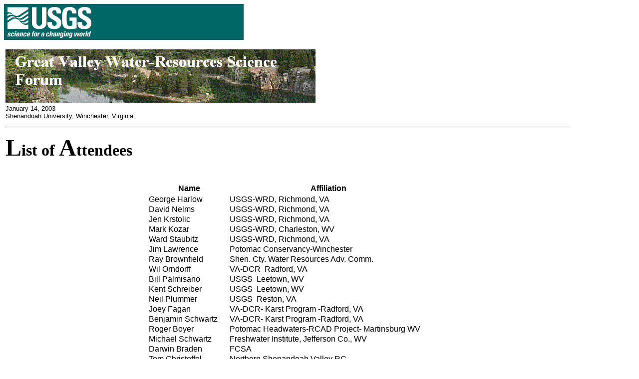

--- FILE ---
content_type: text/html
request_url: https://va.water.usgs.gov/GreatValley/Attendees.htm
body_size: 15153
content:
<html>

<head>
<meta http-equiv="Content-Type" content="text/html; charset=windows-1252">
<meta name="GENERATOR" content="Microsoft FrontPage 4.0">
<meta name="ProgId" content="FrontPage.Editor.Document">
<title>Attendees</title>
</head>

<body>

<p><a href="http://www.usgs.gov"><img alt="Link to U.S. Geological Survey" src="images/blue_green.gif" border="0" width="480" height="72"></a></p>
<table width="90%" border="0">
  <tbody>
    <tr>
      <td width="100%">
        <p><img border="0" src="images/picturebanner.gif" width="621" height="107" alt="Great Valley Water-Resources Science Forum banner"></p>
      </td>
    </tr>
    <tr>
      <td width="100%"><font face="Arial" size="2">January 14, 2003<br>
        Shenandoah University, Winchester, Virginia</font></td>
    </tr>
  </tbody>
</table>
<table width="90%" border="0">
  <tbody>
    <tr>
      <td width="100%">
        <hr>
      </td>
    </tr>
    <tr>
      <td width="100%">
        <h1><font size="7">L</font>ist of <font size="7">A</font>ttendees</h1>
      </td>
    </tr>
    <tr>
      <td width="100%">&nbsp;&nbsp; <!--The following information was generated by Microsoft Excel's Publish as Web
Page wizard.-->
        <!--If the same item is republished from Excel, all information between the DIV
tags will be replaced.-->
        <!----------------------------->
        <!--START OF OUTPUT FROM EXCEL PUBLISH AS WEB PAGE WIZARD -->
        <!----------------------------->
        <div id="Attendees_21573" align="center" x:publishsource="Excel">
          <table style="TABLE-LAYOUT: fixed; WIDTH: 419pt; BORDER-COLLAPSE: collapse" cellSpacing="0" cellPadding="0" width="558" border="0" x:str>
            <colgroup>
              <col style="WIDTH: 122pt; mso-width-source: userset; mso-width-alt: 5924" width="162">
              <col style="WIDTH: 297pt; mso-width-source: userset; mso-width-alt: 14482" width="396">
            <tbody>
              <tr style="HEIGHT: 18pt" height="24">
                <td class="xl2521573" style="WIDTH: 122pt; HEIGHT: 18pt" width="162" height="24">
                  <p align="center"><font face="Arial"><b>Name</b></font></p>
                </td>
                <td class="xl2521573" style="WIDTH: 297pt" width="396">
                  <p align="center"><font face="Arial"><b>Affiliation</b></font></p>
                </td>
              </tr>
              <tr style="HEIGHT: 15pt" height="20">
                <td class="xl2421573" style="HEIGHT: 15pt" height="20"><font face="Arial">George
                  Harlow</font></td>
                <td class="xl2421573"><font face="Arial">USGS-WRD, Richmond, VA</font></td>
              </tr>
              <tr style="HEIGHT: 15pt" height="20">
                <td class="xl2421573" style="HEIGHT: 15pt" height="20"><font face="Arial">David
                  Nelms</font></td>
                <td class="xl2421573"><font face="Arial">USGS-WRD, Richmond, VA</font></td>
              </tr>
              <tr style="HEIGHT: 15pt" height="20">
                <td class="xl2421573" style="HEIGHT: 15pt" height="20"><font face="Arial">Jen
                  Krstolic</font></td>
                <td class="xl2421573"><font face="Arial">USGS-WRD, Richmond, VA</font></td>
              </tr>
              <tr style="HEIGHT: 15pt" height="20">
                <td class="xl2421573" style="HEIGHT: 15pt" height="20"><font face="Arial">Mark
                  Kozar</font></td>
                <td class="xl2421573"><font face="Arial">USGS-WRD, Charleston,
                  WV</font></td>
              </tr>
              <tr style="HEIGHT: 15pt" height="20">
                <td class="xl2421573" style="HEIGHT: 15pt" height="20"><font face="Arial">Ward
                  Staubitz</font></td>
                <td class="xl2421573"><font face="Arial">USGS-WRD, Richmond, VA</font></td>
              </tr>
              <tr style="HEIGHT: 15pt" height="20">
                <td class="xl2421573" style="HEIGHT: 15pt" height="20"><font face="Arial">Jim
                  Lawrence</font></td>
                <td class="xl2421573"><font face="Arial">Potomac
                  Conservancy-Winchester</font></td>
              </tr>
              <tr style="HEIGHT: 15pt" height="20">
                <td class="xl2421573" style="HEIGHT: 15pt" height="20"><font face="Arial">Ray
                  Brownfield</font></td>
                <td class="xl2421573"><font face="Arial">Shen. Cty. Water
                  Resources Adv. Comm.</font></td>
              </tr>
              <tr style="HEIGHT: 15pt" height="20">
                <td class="xl2421573" style="HEIGHT: 15pt" height="20"><font face="Arial">Wil
                  Orndorff</font></td>
                <td class="xl2421573"><font face="Arial">VA-DCR<span style="mso-spacerun: yes">&nbsp;
                  </span>Radford, VA</font></td>
              </tr>
              <tr style="HEIGHT: 15pt" height="20">
                <td class="xl2421573" style="HEIGHT: 15pt" height="20"><font face="Arial">Bill
                  Palmisano</font></td>
                <td class="xl2421573"><font face="Arial">USGS<span style="mso-spacerun: yes">&nbsp;
                  </span>Leetown, WV</font></td>
              </tr>
              <tr style="HEIGHT: 15pt" height="20">
                <td class="xl2421573" style="HEIGHT: 15pt" height="20"><font face="Arial">Kent
                  Schreiber</font></td>
                <td class="xl2421573"><font face="Arial">USGS<span style="mso-spacerun: yes">&nbsp;
                  </span>Leetown, WV</font></td>
              </tr>
              <tr style="HEIGHT: 15pt" height="20">
                <td class="xl2421573" style="HEIGHT: 15pt" height="20"><font face="Arial">Neil
                  Plummer</font></td>
                <td class="xl2421573"><font face="Arial">USGS<span style="mso-spacerun: yes">&nbsp;
                  </span>Reston, VA</font></td>
              </tr>
              <tr style="HEIGHT: 15pt" height="20">
                <td class="xl2421573" style="HEIGHT: 15pt" height="20"><font face="Arial">Joey
                  Fagan</font></td>
                <td class="xl2421573"><font face="Arial">VA-DCR- Karst Program
                  -Radford, VA</font></td>
              </tr>
              <tr style="HEIGHT: 15pt" height="20">
                <td class="xl2421573" style="HEIGHT: 15pt" height="20"><font face="Arial">Benjamin
                  Schwartz</font></td>
                <td class="xl2421573"><font face="Arial">VA-DCR- Karst Program
                  -Radford, VA</font></td>
              </tr>
              <tr style="HEIGHT: 15pt" height="20">
                <td class="xl2421573" style="HEIGHT: 15pt" height="20"><font face="Arial">Roger
                  Boyer</font></td>
                <td class="xl2421573"><font face="Arial">Potomac Headwaters-RCAD
                  Project- Martinsburg WV</font></td>
              </tr>
              <tr style="HEIGHT: 15pt" height="20">
                <td class="xl2421573" style="HEIGHT: 15pt" height="20"><font face="Arial">Michael
                  Schwartz</font></td>
                <td class="xl2421573"><font face="Arial">Freshwater Institute,
                  Jefferson Co., WV</font></td>
              </tr>
              <tr style="HEIGHT: 15pt" height="20">
                <td class="xl2421573" style="HEIGHT: 15pt" height="20"><font face="Arial">Darwin
                  Braden</font></td>
                <td class="xl2421573"><font face="Arial">FCSA</font></td>
              </tr>
              <tr style="HEIGHT: 15pt" height="20">
                <td class="xl2421573" style="HEIGHT: 15pt" height="20"><font face="Arial">Tom
                  Christoffel</font></td>
                <td class="xl2421573"><font face="Arial">Northern Shenandoah
                  Valley RC</font></td>
              </tr>
              <tr style="HEIGHT: 15pt" height="20">
                <td class="xl2421573" style="HEIGHT: 15pt" height="20"><font face="Arial">Joseph
                  Hoffman</font></td>
                <td class="xl2421573"><font face="Arial">Interstate Comm. On the
                  Potomac River Basin</font></td>
              </tr>
              <tr style="HEIGHT: 15pt" height="20">
                <td class="xl2421573" style="HEIGHT: 15pt" height="20"><font face="Arial">Jim
                  Peters</font></td>
                <td class="xl2421573"><font face="Arial">USGS<span style="mso-spacerun: yes">&nbsp;&nbsp;
                  </span>Reston, VA</font></td>
              </tr>
              <tr style="HEIGHT: 15pt" height="20">
                <td class="xl2421573" style="HEIGHT: 15pt" height="20"><font face="Arial">Joseph
                  Hankins</font></td>
                <td class="xl2421573"><font face="Arial">Freshwater Institute,<span style="mso-spacerun: yes">&nbsp;
                  </span>WV</font></td>
              </tr>
              <tr style="HEIGHT: 15pt" height="20">
                <td class="xl2421573" style="HEIGHT: 15pt" height="20"><font face="Arial">Lew
                  Baker</font></td>
                <td class="xl2421573"><font face="Arial">WVRWA<span style="mso-spacerun: yes">&nbsp;
                  </span>Hurricane, WV</font></td>
              </tr>
              <tr style="HEIGHT: 15pt" height="20">
                <td class="xl2421573" style="HEIGHT: 15pt" height="20"><font face="Arial">Doug
                  Stanley</font></td>
                <td class="xl2421573"><font face="Arial">Warren Co. VA-County
                  Adm.</font></td>
              </tr>
              <tr style="HEIGHT: 15pt" height="20">
                <td class="xl2421573" style="HEIGHT: 15pt" height="20"><font face="Arial">Kevin
                  Breen</font></td>
                <td class="xl2421573"><font face="Arial">USGS, PA District</font></td>
              </tr>
              <tr style="HEIGHT: 15pt" height="20">
                <td class="xl2421573" style="HEIGHT: 15pt" height="20"><font face="Arial">Bill
                  Kochanov</font></td>
                <td class="xl2421573"><font face="Arial">PA Geological Survey</font></td>
              </tr>
              <tr style="HEIGHT: 15pt" height="20">
                <td class="xl2421573" style="HEIGHT: 15pt" height="20"><font face="Arial">Jack
                  Epstein</font></td>
                <td class="xl2421573"><font face="Arial">USGS-GD<span style="mso-spacerun: yes">&nbsp;
                  </span>Reston, VA</font></td>
              </tr>
              <tr style="HEIGHT: 15pt" height="20">
                <td class="xl2421573" style="HEIGHT: 15pt" height="20"><font face="Arial">David
                  Weary</font></td>
                <td class="xl2421573"><font face="Arial">USGS-GD<span style="mso-spacerun: yes">&nbsp;
                  </span>Reston, VA</font></td>
              </tr>
              <tr style="HEIGHT: 15pt" height="20">
                <td class="xl2421573" style="HEIGHT: 15pt" height="20"><font face="Arial">Randall
                  Orndorff</font></td>
                <td class="xl2421573"><font face="Arial">USGS-GD<span style="mso-spacerun: yes">&nbsp;
                  </span>Reston, VA</font></td>
              </tr>
              <tr style="HEIGHT: 15pt" height="20">
                <td class="xl2421573" style="HEIGHT: 15pt" height="20"><font face="Arial">Richard
                  Shickle</font></td>
                <td class="xl2421573"><font face="Arial">Shen. Univ.-Frederick
                  Co., VA</font></td>
              </tr>
              <tr style="HEIGHT: 15pt" height="20">
                <td class="xl2421573" style="HEIGHT: 15pt" height="20"><font face="Arial">James
                  A. Davis</font></td>
                <td class="xl2421573"><font face="Arial">Shenandoah University</font></td>
              </tr>
              <tr style="HEIGHT: 15pt" height="20">
                <td class="xl2421573" style="HEIGHT: 15pt" height="20"><font face="Arial">W.
                  H. Jones</font></td>
                <td class="xl2421573"><font face="Arial">Frederick County
                  Sanitation Authority</font></td>
              </tr>
              <tr style="HEIGHT: 15pt" height="20">
                <td class="xl2421573" style="HEIGHT: 15pt" height="20"><font face="Arial">W.
                  L. Stubblefield</font></td>
                <td class="xl2421573"><font face="Arial">Public Svc. Water
                  District (Berkeley Co.)</font></td>
              </tr>
              <tr style="HEIGHT: 15pt" height="20">
                <td class="xl2421573" style="HEIGHT: 15pt" height="20"><font face="Arial">William
                  T. Alexander</font></td>
                <td class="xl2421573"><font face="Arial">Berkeley County WV SWAP</font></td>
              </tr>
              <tr style="HEIGHT: 15pt" height="20">
                <td class="xl2421573" style="HEIGHT: 15pt" height="20"><font face="Arial">Earl
                  Greene</font></td>
                <td class="xl2421573"><font face="Arial">USGS, Baltimore, MD</font></td>
              </tr>
              <tr style="HEIGHT: 15pt" height="20">
                <td class="xl2421573" style="HEIGHT: 15pt" height="20"><font face="Arial">Woodward<span style="mso-spacerun: yes">&nbsp;
                  </span>Bousquet</font></td>
                <td class="xl2421573"><font face="Arial">Shenandoah
                  University-Environmental Studies</font></td>
              </tr>
            </tbody>
          </table>
        </div>
        <!----------------------------->
        <!--END OF OUTPUT FROM EXCEL PUBLISH AS WEB PAGE WIZARD-->
        <!----------------------------->
        <h1>&nbsp;</h1>
      </td>
    </tr>
  </tbody>
</table>
<table width="90%">
  <tbody>
    <tr>
      <td width="100%" colSpan="2">
        <hr>
      </td>
    </tr>
    <tr>
      <td width="50%"><font size="2">Contact: <a href="mailto:dlnelms@usgs.gov">dlnelms@usgs.gov</a><br>
        <a href="http://www.doi.gov/index.html">U.S. Department of Interior</a>,
        U.S. Geological Survey<br>
        <a href="http://www.usgs.gov/privacy.html">Privacy Statement</a><br>
        <a href="http://www.usgs.gov/disclaimer.html">Disclaimer</a>&nbsp;<br>
        URL: http://va.water.usgs.gov/GreatValley/Attendees.htm<br>
        Last modified:&nbsp;<!--webbot bot="Timestamp" S-Type="EDITED"
        S-Format="%B %d, %Y %I:%M:%S %p" startspan -->December 16, 2005 10:29:47 AM<!--webbot bot="Timestamp" endspan i-checksum="55775" -->
        </font></td>
      <td width="50%"><a href="http://www.firstgov.gov/"><img alt="Link to FirstGov" src="images/logo_fg.gif" align="right" border="0" width="173" height="52"></a></td>
    </tr>
  </tbody>
</table>

</body>

</html>
